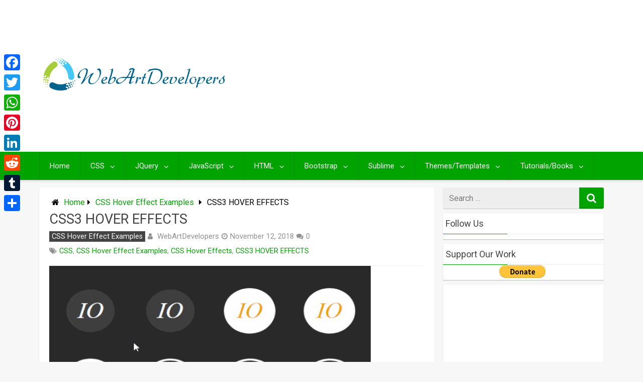

--- FILE ---
content_type: text/html; charset=utf-8
request_url: https://www.google.com/recaptcha/api2/aframe
body_size: 184
content:
<!DOCTYPE HTML><html><head><meta http-equiv="content-type" content="text/html; charset=UTF-8"></head><body><script nonce="G47OhlXWn8rYk_P2GD1rwg">/** Anti-fraud and anti-abuse applications only. See google.com/recaptcha */ try{var clients={'sodar':'https://pagead2.googlesyndication.com/pagead/sodar?'};window.addEventListener("message",function(a){try{if(a.source===window.parent){var b=JSON.parse(a.data);var c=clients[b['id']];if(c){var d=document.createElement('img');d.src=c+b['params']+'&rc='+(localStorage.getItem("rc::a")?sessionStorage.getItem("rc::b"):"");window.document.body.appendChild(d);sessionStorage.setItem("rc::e",parseInt(sessionStorage.getItem("rc::e")||0)+1);localStorage.setItem("rc::h",'1766386296533');}}}catch(b){}});window.parent.postMessage("_grecaptcha_ready", "*");}catch(b){}</script></body></html>